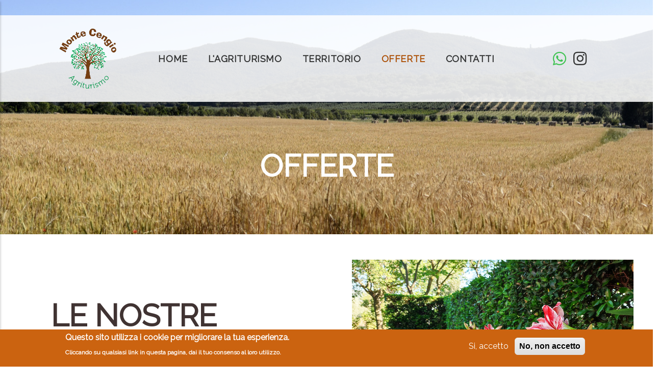

--- FILE ---
content_type: text/html; charset=UTF-8
request_url: https://agriturismomontecengio.it/offerte
body_size: 5167
content:
<!DOCTYPE html>
<html lang="it" dir="ltr" prefix="content: http://purl.org/rss/1.0/modules/content/  dc: http://purl.org/dc/terms/  foaf: http://xmlns.com/foaf/0.1/  og: http://ogp.me/ns#  rdfs: http://www.w3.org/2000/01/rdf-schema#  schema: http://schema.org/  sioc: http://rdfs.org/sioc/ns#  sioct: http://rdfs.org/sioc/types#  skos: http://www.w3.org/2004/02/skos/core#  xsd: http://www.w3.org/2001/XMLSchema# ">
  <head>

    <!-- Global site tag (gtag.js) - Google Analytics -->
    <script async src="https://www.googletagmanager.com/gtag/js?id=G-09MR3GQG5B"></script>
    <script>
      window.dataLayer = window.dataLayer || [];
      function gtag(){dataLayer.push(arguments);}
      gtag('js', new Date());

      gtag('config', 'G-09MR3GQG5B');
    </script>

    <meta charset="utf-8" />
<link rel="canonical" href="https://agriturismomontecengio.it/offerte" />
<meta name="Generator" content="Drupal 9 (https://www.drupal.org)" />
<meta name="MobileOptimized" content="width" />
<meta name="HandheldFriendly" content="true" />
<meta name="viewport" content="width=device-width, initial-scale=1.0" />
<style>div#sliding-popup, div#sliding-popup .eu-cookie-withdraw-banner, .eu-cookie-withdraw-tab {background: #cb6310} div#sliding-popup.eu-cookie-withdraw-wrapper { background: transparent; } #sliding-popup h1, #sliding-popup h2, #sliding-popup h3, #sliding-popup p, #sliding-popup label, #sliding-popup div, .eu-cookie-compliance-more-button, .eu-cookie-compliance-secondary-button, .eu-cookie-withdraw-tab { color: #ffffff;} .eu-cookie-withdraw-tab { border-color: #ffffff;}</style>
<link rel="shortcut icon" href="/sites/default/files/favicon_0.jpg" type="image/jpeg" />

    <title>Offerte | Agriturismo Monte Cengio | Agriturismo Tramonto in Maremma</title>
    <link rel="stylesheet" media="all" href="/core/modules/system/css/components/ajax-progress.module.css?svvtml" />
<link rel="stylesheet" media="all" href="/core/modules/system/css/components/align.module.css?svvtml" />
<link rel="stylesheet" media="all" href="/core/modules/system/css/components/autocomplete-loading.module.css?svvtml" />
<link rel="stylesheet" media="all" href="/core/modules/system/css/components/fieldgroup.module.css?svvtml" />
<link rel="stylesheet" media="all" href="/core/modules/system/css/components/container-inline.module.css?svvtml" />
<link rel="stylesheet" media="all" href="/core/modules/system/css/components/clearfix.module.css?svvtml" />
<link rel="stylesheet" media="all" href="/core/modules/system/css/components/details.module.css?svvtml" />
<link rel="stylesheet" media="all" href="/core/modules/system/css/components/hidden.module.css?svvtml" />
<link rel="stylesheet" media="all" href="/core/modules/system/css/components/item-list.module.css?svvtml" />
<link rel="stylesheet" media="all" href="/core/modules/system/css/components/js.module.css?svvtml" />
<link rel="stylesheet" media="all" href="/core/modules/system/css/components/nowrap.module.css?svvtml" />
<link rel="stylesheet" media="all" href="/core/modules/system/css/components/position-container.module.css?svvtml" />
<link rel="stylesheet" media="all" href="/core/modules/system/css/components/progress.module.css?svvtml" />
<link rel="stylesheet" media="all" href="/core/modules/system/css/components/reset-appearance.module.css?svvtml" />
<link rel="stylesheet" media="all" href="/core/modules/system/css/components/resize.module.css?svvtml" />
<link rel="stylesheet" media="all" href="/core/modules/system/css/components/sticky-header.module.css?svvtml" />
<link rel="stylesheet" media="all" href="/core/modules/system/css/components/system-status-counter.css?svvtml" />
<link rel="stylesheet" media="all" href="/core/modules/system/css/components/system-status-report-counters.css?svvtml" />
<link rel="stylesheet" media="all" href="/core/modules/system/css/components/system-status-report-general-info.css?svvtml" />
<link rel="stylesheet" media="all" href="/core/modules/system/css/components/tabledrag.module.css?svvtml" />
<link rel="stylesheet" media="all" href="/core/modules/system/css/components/tablesort.module.css?svvtml" />
<link rel="stylesheet" media="all" href="/core/modules/system/css/components/tree-child.module.css?svvtml" />
<link rel="stylesheet" media="all" href="/core/modules/views/css/views.module.css?svvtml" />
<link rel="stylesheet" media="all" href="/modules/contrib/eu_cookie_compliance/css/eu_cookie_compliance.css?svvtml" />
<link rel="stylesheet" media="all" href="/modules/contrib/colorbox/styles/default/colorbox_style.css?svvtml" />
<link rel="stylesheet" media="all" href="/modules/custom/gavias_sliderlayer/vendor/revolution/css/settings.css?svvtml" />
<link rel="stylesheet" media="all" href="/modules/custom/gavias_content_builder/dist/css/frontend.css?svvtml" />
<link rel="stylesheet" media="all" href="/themes/custom/agriturismomontecengio/css/theme.css?svvtml" />
<link rel="stylesheet" media="all" href="/themes/custom/agriturismomontecengio/css/custom.css?svvtml" />
<link rel="stylesheet" media="all" href="/themes/custom/agriturismomontecengio/libraries/vendor/fontawesome/css/all.min.css?svvtml" />
<link rel="stylesheet" media="all" href="/themes/custom/agriturismomontecengio/libraries/vendor/fontawesome/css/brands.min.css?svvtml" />
<link rel="stylesheet" media="all" href="/themes/custom/agriturismomontecengio/libraries/vendor/icheck-bootstrap.css?svvtml" />
<link rel="stylesheet" media="all" href="/themes/custom/agriturismomontecengio/libraries/vendor/jQuery-Mtree/jquery.mtree.css?svvtml" />
<link rel="stylesheet" media="all" href="/themes/custom/agriturismomontecengio/libraries/vendor/owl-carousel/assets/owl.carousel.min.css?svvtml" />
<link rel="stylesheet" media="all" href="/themes/custom/agriturismomontecengio/libraries/vendor/owl-carousel/assets/owl.theme.default.min.css?svvtml" />

    <script src="/core/assets/vendor/jquery/jquery.min.js?v=3.5.1"></script>
<script src="/modules/custom/gavias_sliderlayer/vendor/revolution/js/jquery.themepunch.tools.min.js?v=1.x"></script>
<script src="/modules/custom/gavias_sliderlayer/vendor/revolution/js/jquery.themepunch.revolution.min.js?v=1.x"></script>
<script src="/modules/custom/gavias_sliderlayer/vendor/revolution/js/extensions/revolution.extension.actions.min.js?v=1.x"></script>
<script src="/modules/custom/gavias_sliderlayer/vendor/revolution/js/extensions/revolution.extension.carousel.min.js?v=1.x"></script>
<script src="/modules/custom/gavias_sliderlayer/vendor/revolution/js/extensions/revolution.extension.kenburn.min.js?v=1.x"></script>
<script src="/modules/custom/gavias_sliderlayer/vendor/revolution/js/extensions/revolution.extension.layeranimation.min.js?v=1.x"></script>
<script src="/modules/custom/gavias_sliderlayer/vendor/revolution/js/extensions/revolution.extension.migration.min.js?v=1.x"></script>
<script src="/modules/custom/gavias_sliderlayer/vendor/revolution/js/extensions/revolution.extension.navigation.min.js?v=1.x"></script>
<script src="/modules/custom/gavias_sliderlayer/vendor/revolution/js/extensions/revolution.extension.parallax.min.js?v=1.x"></script>
<script src="/modules/custom/gavias_sliderlayer/vendor/revolution/js/extensions/revolution.extension.slideanims.min.js?v=1.x"></script>
<script src="/modules/custom/gavias_sliderlayer/vendor/revolution/js/extensions/revolution.extension.video.min.js?v=1.x"></script>

  </head>
  <body class="gavias-content-builder path-node page-node-type-page loading">

    <a href="#main-content" class="visually-hidden focusable skip-link">
      Salta al contenuto principale
    </a>
    

    
      <div class="dialog-off-canvas-main-canvas" data-off-canvas-main-canvas>
    <div class="fway-offcanvas-mobile">
  <div class="close-offcanvas hidden"><i class="fa fa-times"></i></div>
  <div class="main-menu-inner">
            <div class="region region-main-menu">
    <nav aria-labelledby="block-agriturismomontecengio-main-menu-menu" id="block-agriturismomontecengio-main-menu" class="block block-menu navigation menu--main">
          
  
  <h2  class="visually-hidden block-title block-title" id="block-agriturismomontecengio-main-menu-menu"><span>Navigazione principale</span></h2>
  
  <div class="block-content">
                 
<div class="fway-navigation">

              <ul  class="clearfix fway_menu fway_menu_main">

                                      <li  class="menu-item">
        <a href="/home">          Home        </a>
                      </li>
                                  <li  gva_class="" gva_icon="" gva_layout="menu-list" gva_layout_columns="3" gva_block="agriturismomontecengio_help" class="menu-item ">
        <a href="/agriturismo-montecengio">          L&#039;agriturismo        </a>
                      </li>
                                  <li  class="menu-item">
        <a href="/territorio">          Territorio        </a>
                      </li>
                                  <li  gva_class="" gva_icon="" gva_layout="menu-list" gva_layout_columns="3" gva_block="agriturismomontecengio_help" class="menu-item menu-item--active-trail ">
        <a href="/offerte">          Offerte        </a>
                      </li>
                                  <li  class="menu-item">
        <a href="/contatti">          Contatti        </a>
                      </li>
        </ul>
  

</div>

        </div>
</nav>

  </div>

      </div>

  
  </div>
<div class="gva-body-wrapper">
	<div class="body-page gva-body-page">
		
<header id="header-container-page" class="header-page">
    <div class="header-container desktop-header d-none d-lg-block">
    <div class="container-fluid">
      <div class="row align-items-center">

        <div class="col-md-2">
          <div id="logo-container">
            <div id="logo" class="img-responsive">
              <a href="/home"><img src="/themes/custom/agriturismomontecengio/images/logo.png" /></a>
            </div>
          </div>
        </div>

        <div class="col-md-8">
          <div class="menu text-center">
                            <div class="region region-main-menu">
    <nav aria-labelledby="block-agriturismomontecengio-main-menu-menu" id="block-agriturismomontecengio-main-menu" class="block block-menu navigation menu--main">
          
  
  <h2  class="visually-hidden block-title block-title" id="block-agriturismomontecengio-main-menu-menu"><span>Navigazione principale</span></h2>
  
  <div class="block-content">
                 
<div class="fway-navigation">

              <ul  class="clearfix fway_menu fway_menu_main">

                                      <li  class="menu-item">
        <a href="/home">          Home        </a>
                      </li>
                                  <li  gva_class="" gva_icon="" gva_layout="menu-list" gva_layout_columns="3" gva_block="agriturismomontecengio_help" class="menu-item ">
        <a href="/agriturismo-montecengio">          L&#039;agriturismo        </a>
                      </li>
                                  <li  class="menu-item">
        <a href="/territorio">          Territorio        </a>
                      </li>
                                  <li  gva_class="" gva_icon="" gva_layout="menu-list" gva_layout_columns="3" gva_block="agriturismomontecengio_help" class="menu-item menu-item--active-trail ">
        <a href="/offerte">          Offerte        </a>
                      </li>
                                  <li  class="menu-item">
        <a href="/contatti">          Contatti        </a>
                      </li>
        </ul>
  

</div>

        </div>
</nav>

  </div>

                      </div>
        </div>

        <div class="col-md-2">
          <div class="icon-container">
             <div class="icon">
                <a href="https://wa.me/+393760795884" target="_blank"><i class="fab fa-whatsapp"></i></a>
                <a href="https://www.instagram.com/montecengioagriturismo/" target="_blank"><i class="fab fa-instagram"></i></a>
             </div>
          </div>
        </div>

      </div>
    </div>
  </div>
  
    <div class="header-container mobile-header d-none d-md-block d-lg-none">
   <div class="container-fluid">
     <div class="row align-items-center">
       <div class="col-2">
         <div class="logo-container img-responsive">
           <a href="/home"><img src="/themes/custom/agriturismomontecengio/images/logo.png" /></a>
         </div>
       </div>


       <div class="col-10 d-flex align-items-center justify-content-end text-right">
         <span class="toggle-sidenav">
           <i class="fa fa-bars"></i>
         </span>
       </div>
       </div>
     </div>
 </div>
 
   <div class="header-container mobile-header d-sm-none">
    <div class="container-fluid">
      <div class="row align-items-center">
          <div class="col-8">
            <div class="logo-container">
                <a href="/home"><img src="/themes/custom/agriturismomontecengio/images/logo.png" /></a>
            </div>
          </div>


          <div class="col-4 d-flex align-items-center justify-content-end text-right">
            <span class="toggle-sidenav">
              <i class="fa fa-bars"></i>
            </span>
          </div>

        </div>
      </div>
    </div>
  <div class="header-title">
     <div class="region region-page-title">
    


<div id="block-agriturismomontecengio-page-title" class="block block-core block-page-title-block no-title" style="">
            
  <h1>Offerte</h1>


      </div>

  </div>

</div>
</header>

		<div role="main" class="main main-page">

			<div class="clearfix"></div>
			
			
			<div class="clearfix"></div>
			
			<div class="clearfix"></div>

			<div id="content" class="content content-full">
				<div class="container-full container-bg">
					<div class="content-main-inner">
	<div id="page-main-content" class="main-content">
		<div class="main-content-inner">
			
							<div class="content-main">
					  <div class="region region-content">
    


<div id="block-agriturismomontecengio-content" class="block block-system block-system-main-block no-title" style="">
  
    
      


<article data-history-node-id="4" role="article" about="/offerte" typeof="schema:WebPage" class="node node--type-page node--view-mode-full">
  
  
            <div class="field field--name-field-content-builder field--type-gavias-content-builder field--label-hidden field__item"><div class="gavias-blockbuilder-content">
   
  <div class="gavias-builder--content">		  	<div class="gbb-row-wrapper section row-first-level row-centrate block-1-mobile gbb-row  bg-size-cover"  style="background-image:url('/sites/default/files/1_0.png'); background-repeat:no-repeat; background-position:center top"  >
		  			    	<div class="bb-inner default">  
		      	<div class="bb-container container-fw">
			        	<div class="row row-wrapper">
									<div  class="gsc-column   col-xl-6 col-lg-6 col-md-6 col-sm-12 col-xs-12  " >
	      <div class="column-inner  bg-size-cover  ">
	         <div class="column-content-inner">
	           <div class="column-content testo-newsofferte h-100 " ><h2>LE NOSTRE OFFERTE</h2>
<p>Al momento non ci sono offerte disponibili</p></div>	         </div>  
	      </div>
        
	    </div>
	   		<div  class="gsc-column   col-xl-6 col-lg-6 col-md-6 col-sm-12 col-xs-12 img-responsive img-newsofferte " style="padding-top:50px; padding-left:50px; padding-bottom:50px; padding-right:50px">
	      <div class="column-inner  bg-size-cover  ">
	         <div class="column-content-inner">
	                       <div class="widget gsc-image text-none "  >
               <div class="widget-content">
                   
                    <img src="https://agriturismomontecengio.it/sites/default/files/news.jpg" alt=""  />
                                 </div>
            </div>    
         	         </div>  
	      </div>
        
	    </div>
	   	     	 			</div>
    				</div>
  				</div>  
			  				</div>  
				  	<div class="gbb-row-wrapper section row-first-level  gbb-row  bg-size-cover"  style="margin-top:50px"  >
		  			    	<div class="bb-inner default">  
		      	<div class="bb-container container-fw">
			        	<div class="row row-wrapper">
									<div  class="gsc-column   col-xl-12 col-lg-12 col-md-12 col-sm-12 col-xs-12  " >
	      <div class="column-inner  bg-size-cover  ">
	         <div class="column-content-inner">
	           <div><div class="widget block clearfix gsc-block-view  gsc-block-drupal block-view title-align-left  text-dark remove-margin-off" ><div class="views-element-container"><div class="views-grid-style-standard js-view-dom-id-fa165527108ec84256d07e544af7f3d82ab60019e24390b2c6cc60174cf83059">
  
  
  

  
  
  

    

  
  

  
  
</div>
</div>
</div></div>	         </div>  
	      </div>
        
	    </div>
	   	     	 			</div>
    				</div>
  				</div>  
			  				    <div style="background-repeat: no-repeat;background-position:center top;" class="gva-parallax-inner skrollable skrollable-between bg-size-cover" data-bottom-top="top: -40%;" data-top-bottom="top: 20%;"></div>
			  			</div>  
		</div>  
 </div> 
</div>
      
  <div class="container">
    <div class="row justify-content-center">
    <div class="col-12">
          </div>

    </div>
  </div>

</article>

  </div>

  </div>

				</div>
			
					</div>
	</div>
</div>
				</div>
			</div>

							<div class="highlighted area">
					<div class="container">
						  <div class="region region-highlighted">
    <div data-drupal-messages-fallback class="hidden"></div>

  </div>

					</div>
				</div>
			
			
		</div>
	</div>

	<!-- Header and Navbar -->
<div class="call-now-footer-mobile d-sm-none">
  <div class="container-fluid">
    <div class="row">

        <div class="col wa">
          <div class="mobile-link-whatsapp img-responsive">
              <a href="https://wa.me/+393760795884" target="_blank"><i class="fab fa-whatsapp"></i></a>
          </div>
        </div>

      <div class="col prenota">
        <div class="mobile-link-call-now">
          <a href="/contatti"><i class="fas fa-calendar"></i></a>
        </div>
      </div>

      <div class="col phone">
        <div class="mobile-link-call-now">
          <a href="/contatti"><i class="fas fa-phone"></i></a>
        </div>
      </div>

    </div>
  </div>
</div>
<footer class="main-footer">
  <div id="footer-container">
    <div class="footer-blocks-container">
      <div class="container">
        <div class="row">
          <div class="col-md-12">
            <div class="footer-block" id="footer-block-1">
              <div id="logo" class="img-responsive">
                <a href="/agriturismo-montecengio"><img src="/themes/custom/agriturismomontecengio/images/logo.png"></a>
              </div>
                        </div>
          </div>
        </div>
      </div>
    </div>
  </div>

  <div id="copyright-container">

    <div id="copyright">
      <div class="container">
        <div class="row align-items-center">
          <div class="col-lg-11">
            <p>© Agriturismo Monte Cengio - Strada Provinciale 59, 22 - 58100 Alberese (GR) - CIN IT053011B52TOMN3LC - P. IVA 01685440537 <a href="/informativa-privacy-cookie-policy">Privacy Policy e Cookie Policy</a> - <a href="/impostazioni-privacy">Impostazioni privacy</a> - <a href="/user/login"><b>Area privata</b></a></p>
                   <p>Ci trovi anche sul portale <a href="https://www.agriturismiinmaremma.it/agriturismo-montecengio"><b>Agriturismi in Maremma</b></a></p>
            <p>POWERED BY <a href="https://www.logomatica.it/">LOGOMATICA.IT realizzazione siti web</a></p>
          </div>
          <div class="col-lg-1 col-4 img-responsive">
            <img src="/themes/custom/agriturismomontecengio/images/logomatica.png" />
             <a href="https://www.agriturismiinmaremma.it/agriturismo-montecengio"><img src="/themes/custom/agriturismomontecengio/images/agrmaremma.png" /></a>
          </div>
        </div>
      </div>
    </div>

  </div>
</footer>
</div>

  </div>

    
    <script type="application/json" data-drupal-selector="drupal-settings-json">{"path":{"baseUrl":"\/","scriptPath":null,"pathPrefix":"","currentPath":"node\/4","currentPathIsAdmin":false,"isFront":false,"currentLanguage":"it"},"pluralDelimiter":"\u0003","suppressDeprecationErrors":true,"statistics":{"data":{"nid":"4"},"url":"\/core\/modules\/statistics\/statistics.php"},"eu_cookie_compliance":{"cookie_policy_version":"1.0.0","popup_enabled":true,"popup_agreed_enabled":true,"popup_hide_agreed":true,"popup_clicking_confirmation":false,"popup_scrolling_confirmation":false,"popup_html_info":"\u003Cdiv role=\u0022alertdialog\u0022 aria-labelledby=\u0022popup-text\u0022  class=\u0022eu-cookie-compliance-banner eu-cookie-compliance-banner-info eu-cookie-compliance-banner--opt-in\u0022\u003E\n  \u003Cdiv class=\u0022popup-content info eu-cookie-compliance-content\u0022\u003E\n    \u003Cdiv id=\u0022popup-text\u0022 class=\u0022eu-cookie-compliance-message\u0022\u003E\n      \u003Ch2\u003EQuesto sito utilizza i cookie per migliorare la tua esperienza.\u003C\/h2\u003E\u003Cp\u003ECliccando su qualsiasi link in questa pagina, dai il tuo consenso al loro utilizzo.\u003C\/p\u003E\n          \u003C\/div\u003E\n\n    \n    \u003Cdiv id=\u0022popup-buttons\u0022 class=\u0022eu-cookie-compliance-buttons\u0022\u003E\n      \u003Cbutton type=\u0022button\u0022 class=\u0022agree-button eu-cookie-compliance-secondary-button\u0022\u003ESi, accetto\u003C\/button\u003E\n              \u003Cbutton type=\u0022button\u0022 class=\u0022decline-button eu-cookie-compliance-default-button\u0022\u003ENo, non accetto\u003C\/button\u003E\n          \u003C\/div\u003E\n  \u003C\/div\u003E\n\u003C\/div\u003E","use_mobile_message":false,"mobile_popup_html_info":"\u003Cdiv role=\u0022alertdialog\u0022 aria-labelledby=\u0022popup-text\u0022  class=\u0022eu-cookie-compliance-banner eu-cookie-compliance-banner-info eu-cookie-compliance-banner--opt-in\u0022\u003E\n  \u003Cdiv class=\u0022popup-content info eu-cookie-compliance-content\u0022\u003E\n    \u003Cdiv id=\u0022popup-text\u0022 class=\u0022eu-cookie-compliance-message\u0022\u003E\n      \n          \u003C\/div\u003E\n\n    \n    \u003Cdiv id=\u0022popup-buttons\u0022 class=\u0022eu-cookie-compliance-buttons\u0022\u003E\n      \u003Cbutton type=\u0022button\u0022 class=\u0022agree-button eu-cookie-compliance-secondary-button\u0022\u003ESi, accetto\u003C\/button\u003E\n              \u003Cbutton type=\u0022button\u0022 class=\u0022decline-button eu-cookie-compliance-default-button\u0022\u003ENo, non accetto\u003C\/button\u003E\n          \u003C\/div\u003E\n  \u003C\/div\u003E\n\u003C\/div\u003E","mobile_breakpoint":768,"popup_html_agreed":"\u003Cdiv role=\u0022alertdialog\u0022 aria-labelledby=\u0022popup-text\u0022 class=\u0022eu-cookie-compliance-banner eu-cookie-compliance-banner-thank-you\u0022\u003E\n  \u003Cdiv class=\u0022popup-content agreed eu-cookie-compliance-content\u0022\u003E\n    \u003Cdiv id=\u0022popup-text\u0022 class=\u0022eu-cookie-compliance-message\u0022\u003E\n      \u003Ch2\u003EGrazie per aver accettato i cookie.\u003C\/h2\u003E\u003Cp\u003ESe vuoi puoi chiudere questo messaggio oppure puoi approfondire l\u0027argomento sulla nostra informativa.\u003C\/p\u003E\n    \u003C\/div\u003E\n    \u003Cdiv id=\u0022popup-buttons\u0022 class=\u0022eu-cookie-compliance-buttons\u0022\u003E\n      \u003Cbutton type=\u0022button\u0022 class=\u0022hide-popup-button eu-cookie-compliance-hide-button\u0022\u003ENascondi\u003C\/button\u003E\n          \u003C\/div\u003E\n  \u003C\/div\u003E\n\u003C\/div\u003E","popup_use_bare_css":false,"popup_height":"auto","popup_width":"100%","popup_delay":1000,"popup_link":"\/informativa-privacy-cookie-policy","popup_link_new_window":true,"popup_position":false,"fixed_top_position":true,"popup_language":"it","store_consent":true,"better_support_for_screen_readers":false,"cookie_name":"","reload_page":false,"domain":"","domain_all_sites":false,"popup_eu_only_js":false,"cookie_lifetime":100,"cookie_session":0,"set_cookie_session_zero_on_disagree":0,"disagree_do_not_show_popup":false,"method":"opt_in","automatic_cookies_removal":true,"allowed_cookies":"","withdraw_markup":"\u003Cbutton type=\u0022button\u0022 class=\u0022eu-cookie-withdraw-tab\u0022\u003EImpostazioni privacy\u003C\/button\u003E\n\u003Cdiv role=\u0022alertdialog\u0022 aria-labelledby=\u0022popup-text\u0022 class=\u0022eu-cookie-withdraw-banner\u0022\u003E\n  \u003Cdiv class=\u0022popup-content info eu-cookie-compliance-content\u0022\u003E\n    \u003Cdiv id=\u0022popup-text\u0022 class=\u0022eu-cookie-compliance-message\u0022\u003E\n      \u003Ch2\u003EQuesto sito utilizza i cookie per migliorare la tua esperienza.\u003C\/h2\u003E\u003Cp\u003EHai accettato l\u0027utilizzo dei cookie su questo sito.\u003C\/p\u003E\n    \u003C\/div\u003E\n    \u003Cdiv id=\u0022popup-buttons\u0022 class=\u0022eu-cookie-compliance-buttons\u0022\u003E\n      \u003Cbutton type=\u0022button\u0022 class=\u0022eu-cookie-withdraw-button\u0022\u003EAnnullo il consenso\u003C\/button\u003E\n    \u003C\/div\u003E\n  \u003C\/div\u003E\n\u003C\/div\u003E","withdraw_enabled":false,"reload_options":0,"reload_routes_list":"","withdraw_button_on_info_popup":false,"cookie_categories":[],"cookie_categories_details":[],"enable_save_preferences_button":true,"containing_element":"body","settings_tab_enabled":false},"user":{"uid":0,"permissionsHash":"aef15a04a876a6b1eb7053b2ac9d9f91d224ed2060488800c9fbf84583819a3b"}}</script>
<script src="/core/assets/vendor/jquery-once/jquery.once.min.js?v=2.2.3"></script>
<script src="/core/misc/drupalSettingsLoader.js?v=9.1.6"></script>
<script src="/sites/default/files/languages/it_hW3g5uw9TUsCw_inKMt-zYnaiomdj-JFYJzWkTFKkA4.js?svvtml"></script>
<script src="/core/misc/drupal.js?v=9.1.6"></script>
<script src="/core/misc/drupal.init.js?v=9.1.6"></script>
<script src="/themes/custom/agriturismomontecengio/js/theme.js?svvtml"></script>
<script src="/themes/custom/agriturismomontecengio/js/owl-carousel.js?svvtml"></script>
<script src="https://cdnjs.cloudflare.com/ajax/libs/popper.js/1.11.0/umd/popper.min.js"></script>
<script src="/themes/custom/agriturismomontecengio/libraries/vendor/bootstrap/js/bootstrap.min.js?svvtml"></script>
<script src="/themes/custom/agriturismomontecengio/libraries/vendor/jQuery-Mtree/velocity.min.js?svvtml"></script>
<script src="/themes/custom/agriturismomontecengio/libraries/vendor/jQuery-Mtree/jquery.mtree.js?svvtml"></script>
<script src="/themes/custom/agriturismomontecengio/libraries/vendor/jQuery-slimScroll/jquery.slimscroll.min.js?svvtml"></script>
<script src="/themes/custom/agriturismomontecengio/libraries/vendor/owl-carousel/owl.carousel.min.js?svvtml"></script>
<script src="/core/modules/statistics/statistics.js?v=9.1.6"></script>
<script src="/modules/contrib/colorbox/js/colorbox.js?v=9.1.6"></script>
<script src="/modules/contrib/colorbox/styles/default/colorbox_style.js?v=9.1.6"></script>
<script src="/libraries/colorbox/jquery.colorbox-min.js?v=9.1.6"></script>
<script src="/core/assets/vendor/js-cookie/js.cookie.min.js?v=3.0.0-rc0"></script>
<script src="/core/misc/jquery.cookie.shim.js?v=9.1.6"></script>
<script src="/modules/contrib/eu_cookie_compliance/js/eu_cookie_compliance.js?v=1.9" defer></script>
<script src="/modules/custom/gavias_content_builder/vendor/skrollr.min.js?v=1.x"></script>
<script src="/modules/custom/gavias_content_builder/vendor/main.js?v=1.x"></script>

  </body>
</html>


--- FILE ---
content_type: text/css
request_url: https://agriturismomontecengio.it/themes/custom/agriturismomontecengio/libraries/vendor/jQuery-Mtree/jquery.mtree.css?svvtml
body_size: 311
content:

ul.mtree {
  opacity: 0;
  margin-left: 0;
  padding: 1.2em;
}
ul.mtree ul {
  margin-left: 1em;
}
ul.mtree li {
  list-style: none;
}
ul.mtree li:before {
    color: #dddddd;
    content: "\f138";
    display: block;
    float: right;
    font-family: "fontawesome";
    font-size: 0.8em;
    margin-right: 0.8em;
    margin-top: 0.8em;
    padding: 0;
}
ul.mtree a {
  display: block;
}
ul.mtree li.mtree-node > a {
  font-weight: bold;
}

ul.mtree a {
  -webkit-transition: all 300ms ease-out;
  -moz-transition: all 300ms ease-out;
  -ms-transition: all 300ms ease-out;
  -o-transition: all 300ms ease-out;
  transition: all 300ms ease-out;
}

ul.mtree ul {
  margin-left: 0;
}
ul.mtree ul li {
  font-size: .9em;
}
ul.mtree li.mtree-node > a:after {
  content: '›';
  margin-left: .5em;
  font-weight: normal;
}
ul.mtree li.mtree-node > a {
  font-weight: bold;
  text-transform: upperCase;
}
ul.mtree > li {
  border-bottom: 1px solid #DDD;
}
ul.mtree > li:last-child {
  border-bottom: none;
}
ul.mtree li:last-child > a {
  border: none;
}
ul.mtree > li.mtree-open > a {
  background: #DDD;
}
ul.mtree li > a:hover {
  background: #DDD;
}
ul.mtree li.mtree-active > a {
  background: #C0C0C0;
  color: #FFF;
}
ul.mtree a {
  padding: 7px 0px 7px 1em;
}
ul.mtree li li > a {
  padding-left: 2em;
}
ul.mtree li li li > a {
  padding-left: 3em;
}
ul.mtree li li li li > a {
  padding-left: 4em;
}
ul.mtree li li li li li > a {
  padding-left: 5em;
}
